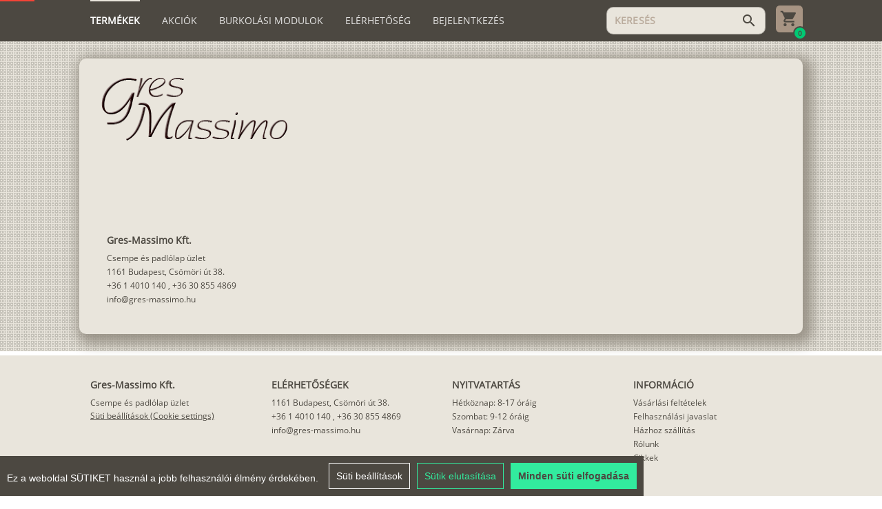

--- FILE ---
content_type: application/javascript; charset=UTF-8
request_url: https://www.gres-massimo.hu/js/11.9fc1ec61.js
body_size: 4326
content:
(window["webpackJsonp"]=window["webpackJsonp"]||[]).push([[11],{"76b2":function(t,e,s){"use strict";s.r(e);var a=function(){var t=this,e=t.$createElement,s=t._self._c||e;return s("q-page",{staticClass:"flex-column q-pb-md"},[s("container",{attrs:{src:"statics/cover_bg.png"}},[s("container-inner",[s("shadow-card",{staticStyle:{margin:"25px 0"},attrs:{srcs:t.product&&t.product.images,hideOpening:!0}},[s("div",{staticClass:"q-pa-lg-md"},[s("div",{staticClass:"footer-title text-accent-dark"},[t._v(" Gres-Massimo Kft.")]),s("div",{staticClass:"footer-text text-accent-dark",staticStyle:{"font-size":"12px"}},[t._v(" Csempe és padlólap üzlet")]),s("div",{staticClass:"footer-text text-accent-dark",staticStyle:{"font-size":"12px"}},[t._v(" 1161 Budapest, Csömöri út 38.")]),t.hideContactDataClass?t._e():s("div",{staticClass:"footer-text"},[s("a",{staticClass:"no-decoration text-accent-dark  hover-underline",staticStyle:{"font-size":"12px"},attrs:{href:"tel://+3614010140"}},[t._v("+36\n                            1 4010 140")]),t._v(" ,\n                        "),s("a",{staticClass:"no-decoration text-accent-dark hover-underline",staticStyle:{"font-size":"12px"},attrs:{href:"tel://+36308554869"}},[t._v("+36\n                            30 855 4869")])]),t.hideContactDataClass?t._e():s("div",{staticClass:"footer-text"},[s("a",{staticClass:"no-decoration text-accent-dark  hover-underline",staticStyle:{"font-size":"12px"},attrs:{href:"mailto:info@gres-massimo.hu"}},[t._v("info@gres-massimo.hu")])])])])],1)],1),t.product?s("div",{staticClass:"flex-column"},[s("breadcrumbs",{attrs:{"last-category":t.product.categories&&t.product.categories.length&&t.product.categories[0]&&t.product.categories[0].parent,product:t.product}}),s("container",{staticClass:" q-py-xl"},[s("container-inner",[s("div",{staticClass:"q-mb-lg"},[s("div",{staticClass:"row"},[s("div",{staticClass:"col-12 col-lg-6 col-xl-5 negative-margin-left"},[s("q-card",{staticClass:"bg-light q-pa-sm q-pa-lg-md border-accent q-mx-md sticky-lg",attrs:{flat:""}},[s("h1",{staticClass:"text-bold q-pb-md q-my-none",staticStyle:{"line-height":"33px","font-size":"22px"}},[t._v(t._s(t.product.name)+"\n                                ")]),s("q-separator"),s("div",{staticClass:"row-sm column"},[s("div",{staticClass:"q-pa-sm text-accent-dark flex-column",class:{"text-center":!t.$q.screen.lt.md},staticStyle:{"justify-content":"center"},style:t.$q.screen.lt.md?"width: 100%;":"width: 49%;"},[s("div",{staticClass:"flex-row",class:{"justify-center":!t.$q.screen.lt.md}},[s("img",{attrs:{src:"statics/size_icon.svg"}}),s("span",{staticClass:"q-px-xs text-bold"},[t._v("Méret")])]),s("div",{staticClass:" text-bold q-pt-xs",staticStyle:{"white-space":"nowrap"},style:t.$q.screen.lt.md?"font-size: 20px; line-height: 22px; height: auto;":"font-size: 22px; line-height: 33px; height: 45px;"},[t._v("\n                                            "+t._s(t.hasProperty(t.product,"MERET")?t.getProperty(t.product,"MERET"):"")+"\n                                        ")]),s("div"),t.$q.screen.lt.md?t._e():s("div",{staticStyle:{visibility:"hidden"}},[t._v("_")])]),s("q-separator",{staticStyle:{width:"1px","flex-grow":"0"},attrs:{vertical:""}}),s("div",{staticClass:"q-pa-sm text-accent-dark flex-column",staticStyle:{"justify-content":"center"},style:t.$q.screen.lt.md?"width: 100%;":"width: 49%;"},[s("div",{staticClass:"flex-row",class:{"justify-center":!t.$q.screen.lt.md}},[s("img",{staticClass:"q-mr-xs",attrs:{src:"statics/price_icon.svg"}}),t.hasDiscount?s("span",{staticClass:"q-pr-xs text-bold"},[t._v("Akciós")]):t._e(),t.hasDiscount?s("span",{staticClass:"q-pr-xs text-bold"},[t._v("ár")]):s("span",{staticClass:"q-pr-xs text-bold"},[t._v("Ár")]),s("span",{},[t._v("(Bruttó)")])]),s("div",{staticClass:" text-bold q-pt-xs",staticStyle:{"white-space":"nowrap"},style:t.$q.screen.lt.md?"font-size: 20px; line-height: 22px; height: auto;":"font-size: 22px; line-height: 33px; height: 45px; text-align: center;"},[s("span",{class:{"text-negative":t.hasDiscount}},[t._v(t._s(t.product.price.toLocaleString("fr"))+" Ft")]),t._v(" /\n                                            "),s("span",{domProps:{innerHTML:t._s(t.units[t.product.packaging.priceUnit])}})]),s("div",{staticStyle:{"min-height":"23px"}},[t.hasDiscount?s("span",[t._v(" Eredeti ár: "+t._s(t.product.fullPrice.toLocaleString("fr"))+" Ft / "),s("span",{domProps:{innerHTML:t._s(t.units[t.product.packaging.priceUnit])}})]):t._e()])])],1),s("q-separator"),s("div",{staticClass:"text-bold q-pb-sm flex-column"},[s("q-btn",{staticClass:"q-mt-lg q-mx-xs",attrs:{label:"Kosárba",color:"positive",unelevated:""},on:{click:t.addProductToCart}})],1),s("div",{staticClass:"text-center"},[t._v("\n                                    Mennyiséget a kosárban tudja beállítani!\n                                ")])],1)],1),s("div",{staticClass:" col-12 col-lg-6 col-xl-7 column negative-margin-right"},[s("div",[s("div",{staticClass:"q-pa-md  relative-position"},[s("h2",{staticClass:"text-bold q-mb-md q-mt-none",staticStyle:{"line-height":"20px","font-size":"12px"}},[t._v("Termékjellemzők\n                                    ")]),t.product&&t.product.itemNumber?s("div",{staticClass:"row q-mb-xs"},[s("div",{staticClass:"q-pr-sm"},[t._v("Termékkód:")]),s("div",{staticClass:"text-bold"},[t._v(" "+t._s(t.product.itemNumber))])]):t._e(),t.product&&t.product.packaging&&t.product.packaging.quantity?s("div",{staticClass:"row q-mb-xs"},[s("div",{staticClass:"q-pr-sm"},[t._v("Csomagolás:")]),s("div",{staticClass:"text-bold"},[t._v(" "+t._s(t.product.packaging.quantity)+" db")]),t.product.packaging.area&&t.product.packaging.area>0?s("div",{staticClass:"text-bold",staticStyle:{"margin-top":"-2px"}},[s("span",{staticClass:"q-px-xs"},[t._v("-")]),t._v(" "+t._s(t.product.packaging.area.toLocaleString("fr",{minimumFractionDigits:0,maximumFractionDigits:3}))+" m"),s("sup",[t._v("2")])]):t._e(),t.product.packaging.weightPerPackage&&t.product.packaging.weightPerPackage>0?s("div",{staticClass:"text-bold"},[s("span",{staticClass:"q-px-xs"},[t._v("-")]),t._v(" "+t._s(t.product.packaging.weightPerPackage.toLocaleString("fr",{minimumFractionDigits:0,maximumFractionDigits:3}))+" kg")]):t._e()]):t._e(),t._l(t.properties,(function(e,a){return s("div",{staticClass:"q-mb-xs"},[t.getProperty(t.product,a)&&"MERET"!=a?s("div",{staticClass:"row"},[s("div",{staticClass:"q-pr-sm"},[t._v(" "+t._s(e)+": ")]),s("div",{staticClass:"text-bold"},[t._v(" "+t._s(t.getProperties(t.product,a).join(", ")))])]):t._e()])})),t.product&&t.product.thirdDimension?s("div",{staticClass:"row q-mb-xs"},[s("div",{staticClass:"q-pr-sm"},[t._v(t._s(t.product.thirdDimension.split(":")[0])+":")]),s("div",{staticClass:"text-bold"},[t._v(" "+t._s(t.product.thirdDimension.split(":")[1]))])]):t._e(),t.product.inShowroom?s("div",{staticClass:"text-bold q-mb-xs",staticStyle:{"line-height":"20px"}},[t._v("\n                                        Üzletünkben megtekinthető termék\n                                    ")]):t._e(),s("q-separator",{staticClass:"q-my-md"}),s("h3",{staticClass:"text-bold q-mb-sm q-mt-none",staticStyle:{"line-height":"20px","font-size":"12px"}},[t._v("Termékleírás")]),s("div",{staticClass:"q-mb-md"},[s("div",{domProps:{innerHTML:t._s(t.product.longDescription)}})]),t.product.colors&&t.product.colors.length>0?s("div",[s("div",{staticClass:"text-bold q-pb-sm",staticStyle:{"line-height":"20px"}},[t._v(t._s(t.product.colors[0].description))]),s("div",{staticClass:"row",style:t.showAllColors?"":"height: 98px; overflow-y: hidden;"},[s("q-resize-observer",{on:{resize:t.onResize}}),t._l(t.product.colors,(function(e){return s("div",{key:e.id,staticClass:"q-mx-xs q-mt-sm",staticStyle:{width:"70px"}},[s("img",{staticClass:"cursor-pointer",staticStyle:{width:"100%","max-height":"65px","object-fit":"cover"},attrs:{src:e.images[0]},on:{click:function(s){t.showColorIMG=!0,t.colorImgUrl=e.images[0]}}}),s("div",{staticClass:"text-center",staticStyle:{"font-size":"10px","line-height":"1.2"}},[t._v(t._s(e.name))])])}))],2),t.moreColorRows&&!t.showAllColors?s("div",{staticClass:"row cursor-pointer text-bold",staticStyle:{"text-decoration":"underline"},on:{click:function(e){t.showAllColors=!0}}},[t._v("\n                                            További színek mutatása\n                                        ")]):t._e()]):t._e(),s("q-dialog",{attrs:{maximized:""},model:{value:t.showColorIMG,callback:function(e){t.showColorIMG=e},expression:"showColorIMG"}},[s("img",{staticStyle:{"max-width":"100%"},attrs:{src:t.colorImgUrl}}),s("q-btn",{directives:[{name:"close-popup",rawName:"v-close-popup"}],staticStyle:{position:"absolute",top:"10px",right:"10px"},attrs:{icon:"close",flat:"",round:"",dense:""}})],1)],2),t.product.brandWebsite||t.product.catalogs?s("div",{staticClass:"row q-mt-md",staticStyle:{"justify-content":"center"}},[s("q-separator",{staticClass:"q-my-md bg-accent",staticStyle:{"border-bottom-color":"#a79483"}}),t.product.brandWebsite?s("q-btn",{staticClass:"q-mx-sm q-mt-md",attrs:{label:"Gyártó honlapja",unelevated:"",color:"primary",type:"a",href:t.product.brandWebsite,target:"_blank"}}):t._e(),t._l(t.product.catalogs,(function(e,a){return s("q-btn",{key:a,staticClass:"q-mx-sm q-mt-md",attrs:{unelevated:"",color:"primary",type:"a",href:e.url,target:"_blank"}},[t._v(t._s(e.name))])}))],2):t._e(),t.product.customText?s("div",{staticClass:"q-mt-sm"},[s("div",{staticStyle:{width:"100%"},domProps:{innerHTML:t._s(t.product.customText)}})]):t._e()])])])])])],1)],1):t._e()],1)},i=[],r=s("967e"),o=s.n(r),n=(s("96cf"),s("fa84")),c=s.n(n),l=s("e6fe"),d=s("e572"),u=s("b965"),p=s("b6c6"),m=s("de2f"),h=(s("9634"),s("7d35"),s("fc74")),g=s.n(h),v=s("c47a"),f=s.n(v),x=function t(){g()(this,t),f()(this,"namespaced",!0),f()(this,"state",(function(){return{product:null}})),f()(this,"mutations",{addProductData:function(t,e){return t.product=e}}),f()(this,"getters",{product:function(t){return t.product}})},C=(s("6b54"),s("06db"),s("2397"),s("a481"),s("7f7f"),s("59a1")),_=s.n(C),b=s("37d9"),y=s.n(b),q=s("6430"),w=s.n(q),k=s("ffe3"),S=s.n(k),P=s("78f9");function z(t){var e=D();return function(){var s,a=S()(t);if(e){var i=S()(this).constructor;s=Reflect.construct(a,arguments,i)}else s=a.apply(this,arguments);return w()(this,s)}}function D(){if("undefined"===typeof Reflect||!Reflect.construct)return!1;if(Reflect.construct.sham)return!1;if("function"===typeof Proxy)return!0;try{return Date.prototype.toString.call(Reflect.construct(Date,[],(function(){}))),!0}catch(t){return!1}}var $=function(t){y()(s,t);var e=z(s);function s(t){return g()(this,s),e.call(this,t,x.name)}return _()(s,[{key:"getProduct",value:function(){return this.getter("product")}},{key:"fetchProductById",value:function(t){var e=this;return this.store.$endpoints.connGetApiProductsGet(t).then((function(t){e.commit("addProductData",t.data)})).catch((function(t){e.context.$router.replace({name:"404"}),console.log(t)}))}}]),s}(P["a"]),I=s("a71e"),M={name:"PageIndex",components:{Breadcrumbs:p["a"],ShadowCard:u["a"],ContainerInner:d["a"],Container:l["a"]},mixins:[m["a"],I["a"]],data:function(){return{stores:[{store:new x,name:"product"}],repo:new $(this)}},meta:function(){return{title:this.product&&this.product.seo&&this.product.seo.meta,meta:[{name:"keywords",content:this.product&&this.product.seo&&this.product.seo.keywords},{name:"description",content:this.product&&this.product.longDescription}]}},computed:{urlId:function(){return this.$route.params.urlId},product:function(){var t=this.repo.getProduct();return t},hasDiscount:function(){return!(!this.product||!this.product.discountPrice)},parentElement:function(){return this.product.categories[0]&&this.product.categories[0].parent&&this.product.categories[0].parent.parent&&this.product.categories[0].parent.parent.parent},user:function(){return this.$store.getters["getCurrentUser"]},admin:function(){return this.$store.getters["getCurrentUser"]&&("ADMIN"==this.$store.getters["getCurrentUser"].role||"SHOP_ADMIN"==this.$store.getters["getCurrentUser"].role)},hideContactDataClass:function(){return this.$q.screen.width<750}},mounted:function(){this.data||this.repo.fetchProductById(this.urlId)},watch:{id:{handler:function(){var t=c()(o.a.mark((function t(e){return o.a.wrap((function(t){while(1)switch(t.prev=t.next){case 0:e&&this.repo.fetchProductById(e);case 1:case"end":return t.stop()}}),t,this)})));function e(e){return t.apply(this,arguments)}return e}()}},methods:{addProductToCart:function(){var t=this;if(this.user)var e=null;else e=this.$store.getters["getCartToken"];this.$endpoints.connPostApiShoppingListAddtoCurrent(this.product.id,e).then((function(e){t.$store.commit("addCurrentCartData",e.data),t.$store.commit("setCartToken",e.data.token),t.$q.notify({message:"A termék a kosárhoz lett adva!",actions:[{label:"Megtekintés",color:"white",handler:function(){t.admin?t.$router.push({name:"orders"}):t.$router.push({name:"carts"})}}]})})).catch((function(e){999==e.response.data.errorCode&&t.$q.notify("Nincs kiválasztva aktuális megrendelés!")}))},onResize:function(t){var e=t.width/78;this.product.colors.length>e?this.moreColorRows=!0:(this.moreColorRows=!1,this.showAllColors=!1)}},serverPrefetch:function(){return this.repo.fetchProductById(this.urlId)}},T=M,R=(s("9cae"),s("2877")),j=s("9989"),A=s("f09f"),E=s("eb85"),L=s("9c40"),B=s("3980"),G=s("24e8"),U=s("7f67"),F=s("eebe"),N=s.n(F),Q=Object(R["a"])(T,a,i,!1,null,"015d0374",null);e["default"]=Q.exports;N()(Q,"components",{QPage:j["a"],QCard:A["a"],QSeparator:E["a"],QBtn:L["a"],QResizeObserver:B["a"],QDialog:G["a"]}),N()(Q,"directives",{ClosePopup:U["a"]})},"9cae":function(t,e,s){"use strict";var a=s("9dbd"),i=s.n(a);i.a},"9dbd":function(t,e,s){}}]);